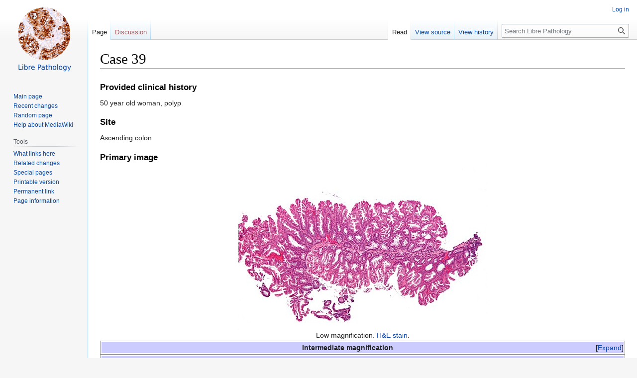

--- FILE ---
content_type: text/html; charset=UTF-8
request_url: https://librepathology.org/wiki/Case_39
body_size: 10664
content:
<!DOCTYPE html>
<html class="client-nojs" lang="en" dir="ltr">
<head>
<meta charset="UTF-8"/>
<title>Case 39 - Libre Pathology</title>
<script>document.documentElement.className="client-js";RLCONF={"wgBreakFrames":!1,"wgSeparatorTransformTable":["",""],"wgDigitTransformTable":["",""],"wgDefaultDateFormat":"dmy","wgMonthNames":["","January","February","March","April","May","June","July","August","September","October","November","December"],"wgRequestId":"1bff0033d442e206b5271a82","wgCSPNonce":!1,"wgCanonicalNamespace":"","wgCanonicalSpecialPageName":!1,"wgNamespaceNumber":0,"wgPageName":"Case_39","wgTitle":"Case 39","wgCurRevisionId":29031,"wgRevisionId":29031,"wgArticleId":4914,"wgIsArticle":!0,"wgIsRedirect":!1,"wgAction":"view","wgUserName":null,"wgUserGroups":["*"],"wgCategories":["Pages using duplicate arguments in template calls","Cases in gastrointestinal pathology","Cases difficulty 2","Cases in gastrointestinal pathology - junior","Cases"],"wgPageContentLanguage":"en","wgPageContentModel":"wikitext","wgRelevantPageName":"Case_39","wgRelevantArticleId":4914,"wgIsProbablyEditable":!1,
"wgRelevantPageIsProbablyEditable":!1,"wgRestrictionEdit":[],"wgRestrictionMove":[],"wgMFDisplayWikibaseDescriptions":{"search":!1,"nearby":!1,"watchlist":!1,"tagline":!1}};RLSTATE={"site.styles":"ready","noscript":"ready","user.styles":"ready","user":"ready","user.options":"loading","skins.vector.styles.legacy":"ready","jquery.tablesorter.styles":"ready","jquery.makeCollapsible.styles":"ready"};RLPAGEMODULES=["site","mediawiki.page.ready","jquery.tablesorter","jquery.makeCollapsible","skins.vector.legacy.js"];</script>
<script>(RLQ=window.RLQ||[]).push(function(){mw.loader.implement("user.options@1hzgi",function($,jQuery,require,module){/*@nomin*/mw.user.tokens.set({"patrolToken":"+\\","watchToken":"+\\","csrfToken":"+\\"});
});});</script>
<link rel="stylesheet" href="/w/load.php?lang=en&amp;modules=jquery.makeCollapsible.styles%7Cjquery.tablesorter.styles%7Cskins.vector.styles.legacy&amp;only=styles&amp;skin=vector"/>
<script async="" src="/w/load.php?lang=en&amp;modules=startup&amp;only=scripts&amp;raw=1&amp;skin=vector"></script>
<meta name="ResourceLoaderDynamicStyles" content=""/>
<link rel="stylesheet" href="/w/load.php?lang=en&amp;modules=site.styles&amp;only=styles&amp;skin=vector"/>
<meta name="generator" content="MediaWiki 1.36.3"/>
<link rel="shortcut icon" href="/w/lp_favicon.png"/>
<link rel="search" type="application/opensearchdescription+xml" href="/w/opensearch_desc.php" title="Libre Pathology (en)"/>
<link rel="EditURI" type="application/rsd+xml" href="https://librepathology.org/w/api.php?action=rsd"/>
<link rel="license" href="http://creativecommons.org/licenses/by-nc-sa/4.0/"/>
<link rel="alternate" type="application/atom+xml" title="Libre Pathology Atom feed" href="/w/index.php?title=Special:RecentChanges&amp;feed=atom"/>
</head>
<body class="mediawiki ltr sitedir-ltr mw-hide-empty-elt ns-0 ns-subject page-Case_39 rootpage-Case_39 skin-vector action-view skin-vector-legacy"><div id="mw-page-base" class="noprint"></div>
<div id="mw-head-base" class="noprint"></div>
<div id="content" class="mw-body" role="main">
	<a id="top"></a>
	<div id="siteNotice" class="mw-body-content"></div>
	<div class="mw-indicators mw-body-content">
	</div>
	<h1 id="firstHeading" class="firstHeading" >Case 39</h1>
	<div id="bodyContent" class="mw-body-content">
		<div id="siteSub" class="noprint">From Libre Pathology</div>
		<div id="contentSub"></div>
		<div id="contentSub2"></div>
		
		<div id="jump-to-nav"></div>
		<a class="mw-jump-link" href="#mw-head">Jump to navigation</a>
		<a class="mw-jump-link" href="#searchInput">Jump to search</a>
		<div id="mw-content-text" lang="en" dir="ltr" class="mw-content-ltr"><div class="mw-parser-output"><h3><span class="mw-headline" id="Provided_clinical_history">Provided clinical history</span></h3>
<p>50 year old woman, polyp
</p>
<h3><span class="mw-headline" id="Site">Site</span></h3>
<p>Ascending colon
</p>
<h3><span class="mw-headline" id="Primary_image">Primary image</span></h3>
<div class="center"><div class="floatnone"><img alt="Sessile serrated adenoma 3 low mag.jpg" src="/w/images/thumb/f/fd/Sessile_serrated_adenoma_3_low_mag.jpg/500px-Sessile_serrated_adenoma_3_low_mag.jpg" decoding="async" width="500" height="333" srcset="/w/images/thumb/f/fd/Sessile_serrated_adenoma_3_low_mag.jpg/750px-Sessile_serrated_adenoma_3_low_mag.jpg 1.5x, /w/images/thumb/f/fd/Sessile_serrated_adenoma_3_low_mag.jpg/1000px-Sessile_serrated_adenoma_3_low_mag.jpg 2x" /></div></div>
<center>Low magnification. <a href="/wiki/H%26E_stain" class="mw-redirect" title="H&amp;E stain">H&amp;E stain</a>.</center>
<table border="1&quot;" cellspacing="0&quot;" cellpadding="2" class="mw-collapsible mw-collapsed" style="width:100%;margin:0;padding:0;border:1px solid #999999;border-collapse:collapse;background:#FFFFFF">

<tbody><tr>
<th><div style="font-weight:bold;background-color:#CCCCFF;text-align:center;">Intermediate magnification&#160;</div>
</th></tr>
<tr>
<td style="font-weight:normal;background-color:transparent;text-align:left;">
<div class="center"><div class="floatnone"><img alt="Sessile serrated adenoma 3 intermed mag.jpg" src="/w/images/thumb/f/fa/Sessile_serrated_adenoma_3_intermed_mag.jpg/500px-Sessile_serrated_adenoma_3_intermed_mag.jpg" decoding="async" width="500" height="305" srcset="/w/images/thumb/f/fa/Sessile_serrated_adenoma_3_intermed_mag.jpg/750px-Sessile_serrated_adenoma_3_intermed_mag.jpg 1.5x, /w/images/thumb/f/fa/Sessile_serrated_adenoma_3_intermed_mag.jpg/1000px-Sessile_serrated_adenoma_3_intermed_mag.jpg 2x" /></div></div>
<center>Intermediate magnification. <a href="/wiki/H%26E_stain" class="mw-redirect" title="H&amp;E stain">H&amp;E stain</a>.</center>
</td></tr></tbody></table>
<table border="1&quot;" cellspacing="0&quot;" cellpadding="2" class="mw-collapsible mw-collapsed" style="width:100%;margin:0;padding:0;border:1px solid #999999;border-collapse:collapse;background:#FFFFFF">

<tbody><tr>
<th><div style="font-weight:bold;background-color:#CCCCFF;text-align:center;">Very high magnification&#160;</div>
</th></tr>
<tr>
<td style="font-weight:normal;background-color:transparent;text-align:left;">
<div class="center"><div class="floatnone"><img alt="Sessile serrated adenoma 3 very high mag.jpg" src="/w/images/thumb/6/67/Sessile_serrated_adenoma_3_very_high_mag.jpg/500px-Sessile_serrated_adenoma_3_very_high_mag.jpg" decoding="async" width="500" height="750" srcset="/w/images/thumb/6/67/Sessile_serrated_adenoma_3_very_high_mag.jpg/750px-Sessile_serrated_adenoma_3_very_high_mag.jpg 1.5x, /w/images/thumb/6/67/Sessile_serrated_adenoma_3_very_high_mag.jpg/1000px-Sessile_serrated_adenoma_3_very_high_mag.jpg 2x" /></div></div>
<center>Very high magnification. <a href="/wiki/H%26E_stain" class="mw-redirect" title="H&amp;E stain">H&amp;E stain</a>.</center>
</td></tr></tbody></table>
<h3><span class="mw-headline" id="Differential_diagnosis">Differential diagnosis</span></h3>
<table border="1&quot;" cellspacing="0&quot;" cellpadding="2" class="mw-collapsible mw-collapsed" style="width:100%;margin:0;padding:0;border:1px solid #999999;border-collapse:collapse;background:#FFFFFF">

<tbody><tr>
<th><div style="font-weight:bold;background-color:#CCCCFF;text-align:center;">Differential diagnosis&#160;</div>
</th></tr>
<tr>
<td style="font-weight:normal;background-color:transparent;text-align:left;">
<center><a href="/wiki/GI_polyps" class="mw-redirect" title="GI polyps">GI polyps</a>.</center>
</td></tr></tbody></table>
<h3><span class="mw-headline" id="Additional_tests">Additional tests</span></h3>
<h4><span class="mw-headline" id="More_history">More history</span></h4>
<table border="1&quot;" cellspacing="0&quot;" cellpadding="2" class="mw-collapsible mw-collapsed" style="width:100%;margin:0;padding:0;border:1px solid #999999;border-collapse:collapse;background:#FFFFFF">

<tbody><tr>
<th><div style="font-weight:bold;background-color:#CCCCFF;text-align:center;">More history&#160;</div>
</th></tr>
<tr>
<td style="font-weight:normal;background-color:transparent;text-align:left;">
<center>Screening colonoscopy.</center>
</td></tr></tbody></table>
<h4><span class="mw-headline" id="Ask_a_colleague">Ask a colleague</span></h4>
<table border="1&quot;" cellspacing="0&quot;" cellpadding="2" class="mw-collapsible mw-collapsed" style="width:100%;margin:0;padding:0;border:1px solid #999999;border-collapse:collapse;background:#FFFFFF">

<tbody><tr>
<th><div style="font-weight:bold;background-color:#CCCCFF;text-align:center;">Ask a colleague&#160;</div>
</th></tr>
<tr>
<td style="font-weight:normal;background-color:transparent;text-align:left;">
<center>Looks serrated. Basal crypt dilation. Classic for the location.</center>
</td></tr></tbody></table>
<h4><span class="mw-headline" id="Stains">Stains</span></h4>
<table><tbody><tr>
<th><table class="wikitable mw-collapsible mw-collapsed"><tbody><tr><th>Alcian blue/PAS to Bilirubin</th></tr><tr><th><table class="wikitable sortable"><tbody><tr><th>Test</th> <th>Result</th></tr>
<tr><td>Alcian blue/PAS</td><td class="mw-collapsible mw-collapsed">Dr Torres would ask why!</td></tr>
<tr><td>Alican blue pH 1.0</td><td class="mw-collapsible mw-collapsed">Dr Torres would ask why!</td></tr>
<tr><td>Alcian blue pH 2.5</td><td class="mw-collapsible mw-collapsed">Dr Torres would ask why!</td></tr>
<tr><td>Auramine</td><td class="mw-collapsible mw-collapsed">Dr Torres would ask why!</td></tr>
<tr><td>Bielchowsky</td><td class="mw-collapsible mw-collapsed">Dr Torres would ask why!</td></tr>
<tr><td>Bilirubin</td><td class="mw-collapsible mw-collapsed">Dr Torres would ask why!</td></tr>
</tbody></table></th></tr></tbody></table></th><th>
<table class="wikitable mw-collapsible mw-collapsed"><tbody><tr><th>Colloidal iron to Fontana-Masson</th></tr><tr><th><table class="wikitable sortable"><tbody><tr><th>Test</th> <th>Result</th></tr>
<tr><td>Colloidal iron</td><td class="mw-collapsible mw-collapsed">Dr Torres would ask why!</td></tr>
<tr><td>Congo red</td><td class="mw-collapsible mw-collapsed">Dr Torres would ask why!</td></tr>
<tr><td>Cresyl violet</td><td class="mw-collapsible mw-collapsed">Dr Torres would ask why!</td></tr>
<tr><td>Dieterle</td><td class="mw-collapsible mw-collapsed">Dr Torres would ask why!</td></tr>
<tr><td>Diff Quik</td><td class="mw-collapsible mw-collapsed">Dr Torres would ask why!</td></tr>
<tr><td>Fontana-Masson</td><td class="mw-collapsible mw-collapsed">Dr Torres would ask why!</td></tr>
</tbody></table></th></tr></tbody></table></th><th>
<table class="wikitable mw-collapsible mw-collapsed"><tbody><tr><th>Gallyas to Gremelius</th></tr><tr><th><table class="wikitable sortable"><tbody><tr><th>Test</th> <th>Result</th></tr>
<tr><td>Gallyas</td><td class="mw-collapsible mw-collapsed">Dr Torres would ask why!</td></tr>
<tr><td>Giemsa</td><td class="mw-collapsible mw-collapsed">Dr Torres would ask why!</td></tr>
<tr><td>GMS</td><td class="mw-collapsible mw-collapsed">Dr Torres would ask why!</td></tr>
<tr><td>Gomori's trichrome</td><td class="mw-collapsible mw-collapsed">Dr Torres would ask why!</td></tr>
<tr><td>Gram</td><td class="mw-collapsible mw-collapsed">Dr Torres would ask why!</td></tr>
<tr><td>Gremelius</td><td class="mw-collapsible mw-collapsed">Dr Torres would ask why!</td></tr>
</tbody></table></th></tr></tbody></table></th><th>
<table class="wikitable mw-collapsible mw-collapsed"><tbody><tr><th>JMS to Mucicarmine</th></tr><tr><th><table class="wikitable sortable"><tbody><tr><th>Test</th> <th>Result</th></tr>
<tr><td>JMS</td><td class="mw-collapsible mw-collapsed">Dr Torres would ask why!</td></tr>
<tr><td>Jones</td><td class="mw-collapsible mw-collapsed">Dr Torres would ask why!</td></tr>
<tr><td>Kinyoun</td><td class="mw-collapsible mw-collapsed">Dr Torres would ask why!</td></tr>
<tr><td>Luxol fast blue</td><td class="mw-collapsible mw-collapsed">Dr Torres would ask why!</td></tr>
<tr><td>Masson trichrome</td><td class="mw-collapsible mw-collapsed">Dr Torres would ask why!</td></tr>
<tr><td>M-MAS</td><td class="mw-collapsible mw-collapsed">Dr Torres would ask why!</td></tr>
<tr><td>Movat</td><td class="mw-collapsible mw-collapsed">Dr Torres would ask why!</td></tr>
<tr><td>Mucicarmine</td><td class="mw-collapsible mw-collapsed">Dr Torres would ask why!</td></tr>
</tbody></table></th></tr></tbody></table></th><th>
<table class="wikitable mw-collapsible mw-collapsed"><tbody><tr><th>Oil red O to Prussian blue</th></tr><tr><th><table class="wikitable sortable"><tbody><tr><th>Test</th> <th>Result</th></tr>
<tr><td>Oil red O</td><td class="mw-collapsible mw-collapsed">Dr Torres would ask why!</td></tr>
<tr><td>Orecein</td><td class="mw-collapsible mw-collapsed">Dr Torres would ask why!</td></tr>
<tr><td>PAS</td><td class="mw-collapsible mw-collapsed">Dr Torres would ask why!</td></tr>
<tr><td>PASD</td><td class="mw-collapsible mw-collapsed">Dr Torres would ask why!</td></tr>
<tr><td>PASF</td><td class="mw-collapsible mw-collapsed">Dr Torres would ask why!</td></tr>
<tr><td>PTAH</td><td class="mw-collapsible mw-collapsed">Dr Torres would ask why!</td></tr>
<tr><td>Prussian blue</td><td class="mw-collapsible mw-collapsed">Dr Torres would ask why!</td></tr>
</tbody></table></th></tr></tbody></table></th><th>
<table class="wikitable mw-collapsible mw-collapsed"><tbody><tr><th>Reticulin to Ziehl-Neelsen</th></tr><tr><th><table class="wikitable sortable"><tbody><tr><th>Test</th> <th>Result</th></tr>
<tr><td>Reticulin</td><td class="mw-collapsible mw-collapsed">Dr Torres would ask why!</td></tr>
<tr><td>Sudan black B</td><td class="mw-collapsible mw-collapsed">Dr Torres would ask why!</td></tr>
<tr><td>Toluidine blue</td><td class="mw-collapsible mw-collapsed">Dr Torres would ask why!</td></tr>
<tr><td>Verhoeff</td><td class="mw-collapsible mw-collapsed">Dr Torres would ask why!</td></tr>
<tr><td>Von Kossa</td><td class="mw-collapsible mw-collapsed">Dr Torres would ask why!</td></tr>
<tr><td>Warthin-Starry</td><td class="mw-collapsible mw-collapsed">Dr Torres would ask why!</td></tr>
<tr><td>Ziehl-Neeslen</td><td class="mw-collapsible mw-collapsed">Dr Torres would ask why!</td></tr>
</tbody></table></th></tr></tbody></table></th>
</tr></tbody></table>
<h4><span class="mw-headline" id="IHC">IHC</span></h4>
<table><tbody><tr>
<th><table class="wikitable mw-collapsible mw-collapsed"><tbody><tr><th>Alpha-1 AT to Cathepsin K</th></tr><tr><th><table class="wikitable sortable"><tbody><tr><th>Test</th> <th>Result</th></tr>
<tr><td>alpha-1 AT </td><td class="mw-collapsible mw-collapsed">Dr Torres would ask why!</td></tr>
<tr><td>ACTH </td><td class="mw-collapsible mw-collapsed">Dr Torres would ask why!</td></tr>
<tr><td>AE1/AE1</td><td class="mw-collapsible mw-collapsed">Dr Torres would ask why!</td></tr>
<tr><td>alpha-fetoprotein </td><td class="mw-collapsible mw-collapsed">Dr Torres would ask why!</td></tr>
<tr><td>Alk-I </td><td class="mw-collapsible mw-collapsed">Dr Torres would ask why!</td></tr>
<tr><td><a href="/wiki/AMACR" class="mw-redirect" title="AMACR">AMACR</a></td><td class="mw-collapsible mw-collapsed">Dr Torres would ask why!</td></tr>
<tr><td>AR</td><td class="mw-collapsible mw-collapsed">Dr Torres would ask why!</td></tr>
<tr><td><a href="/wiki/ATRX" title="ATRX">ATRX</a></td><td class="mw-collapsible mw-collapsed">Dr Torres would ask why!</td></tr>
<tr><td>Beta2-microglobulin </td><td class="mw-collapsible mw-collapsed">Dr Torres would ask why!</td></tr>
<tr><td>B72.3 </td><td class="mw-collapsible mw-collapsed">Dr Torres would ask why!</td></tr>
<tr><td>Beta-catenin</td><td class="mw-collapsible mw-collapsed">Dr Torres would ask why!</td></tr>
<tr><td>BCL2 </td><td class="mw-collapsible mw-collapsed">Dr Torres would ask why!</td></tr>
<tr><td>BCL6 </td><td class="mw-collapsible mw-collapsed">Dr Torres would ask why!</td></tr>
<tr><td>BCLxL </td><td class="mw-collapsible mw-collapsed">Dr Torres would ask why!</td></tr>
<tr><td>C3 comp </td><td class="mw-collapsible mw-collapsed">Dr Torres would ask why!</td></tr>
<tr><td>CA9</td><td class="mw-collapsible mw-collapsed">Dr Torres would ask why!</td></tr>
<tr><td>Calcitonin </td><td class="mw-collapsible mw-collapsed">Dr Torres would ask why!</td></tr>
<tr><td>Calponin </td><td class="mw-collapsible mw-collapsed">Dr Torres would ask why!</td></tr>
<tr><td>Calretinin </td><td class="mw-collapsible mw-collapsed">Dr Torres would ask why!</td></tr>
<tr><td>CAM5.2</td><td class="mw-collapsible mw-collapsed">Dr Torres would ask why!</td></tr>
<tr><td>Cathepsin K</td><td class="mw-collapsible mw-collapsed">Dr Torres would ask why!</td></tr>
</tbody></table></th></tr></tbody></table></th><th>
<table class="wikitable mw-collapsible mw-collapsed"><tbody><tr><th>CD10 to Chromogranin</th></tr><tr><th><table class="wikitable sortable"><tbody><tr><th>Test</th> <th>Result</th></tr>
<tr><td><a href="/wiki/CD10" title="CD10">CD10</a> </td><td class="mw-collapsible mw-collapsed">Dr Torres would ask why!</td></tr>
<tr><td>CD117 </td><td class="mw-collapsible mw-collapsed">Dr Torres would ask why!</td></tr>
<tr><td>CD138</td><td class="mw-collapsible mw-collapsed">Dr Torres would ask why!</td></tr>
<tr><td>CD15 </td><td class="mw-collapsible mw-collapsed">Dr Torres would ask why!</td></tr>
<tr><td>CD1a </td><td class="mw-collapsible mw-collapsed">Dr Torres would ask why!</td></tr>
<tr><td>CD20 </td><td class="mw-collapsible mw-collapsed">Dr Torres would ask why!</td></tr>
<tr><td>CD21 </td><td class="mw-collapsible mw-collapsed">Dr Torres would ask why!</td></tr>
<tr><td><a href="/wiki/CD23" title="CD23">CD23</a> </td><td class="mw-collapsible mw-collapsed">Dr Torres would ask why!</td></tr>
<tr><td>CD3 </td><td class="mw-collapsible mw-collapsed">Dr Torres would ask why!</td></tr>
<tr><td><a href="/wiki/CD30" title="CD30">CD30</a> </td><td class="mw-collapsible mw-collapsed">Dr Torres would ask why!</td></tr>
<tr><td>CD31 </td><td class="mw-collapsible mw-collapsed">Dr Torres would ask why!</td></tr>
<tr><td>CD34 </td><td class="mw-collapsible mw-collapsed">Dr Torres would ask why!</td></tr>
<tr><td>CD35 </td><td class="mw-collapsible mw-collapsed">Dr Torres would ask why!</td></tr>
<tr><td>CD4 </td><td class="mw-collapsible mw-collapsed">Dr Torres would ask why!</td></tr>
<tr><td>CD43 </td><td class="mw-collapsible mw-collapsed">Dr Torres would ask why!</td></tr>
<tr><td>CD45 (LCA)</td><td class="mw-collapsible mw-collapsed">Dr Torres would ask why!</td></tr>
<tr><td>CD5 </td><td class="mw-collapsible mw-collapsed">Dr Torres would ask why!</td></tr>
<tr><td><a href="/wiki/CD56" title="CD56">CD56</a> </td><td class="mw-collapsible mw-collapsed">Dr Torres would ask why!</td></tr>
<tr><td>CD57</td><td class="mw-collapsible mw-collapsed">Dr Torres would ask why!</td></tr>
<tr><td>CD68 </td><td class="mw-collapsible mw-collapsed">Dr Torres would ask why!</td></tr>
<tr><td>CD7 </td><td class="mw-collapsible mw-collapsed">Dr Torres would ask why!</td></tr>
<tr><td>CD79a </td><td class="mw-collapsible mw-collapsed">Dr Torres would ask why!</td></tr>
<tr><td>CD8 </td><td class="mw-collapsible mw-collapsed">Dr Torres would ask why!</td></tr>
<tr><td>CD99 </td><td class="mw-collapsible mw-collapsed">Dr Torres would ask why!</td></tr>
<tr><td><a href="/wiki/CDX2" title="CDX2">CDX2</a></td><td class="mw-collapsible mw-collapsed">Dr Torres would ask why!</td></tr>
<tr><td>CEA-m </td><td class="mw-collapsible mw-collapsed">Dr Torres would ask why!</td></tr>
<tr><td>Chromogranin </td><td class="mw-collapsible mw-collapsed">Dr Torres would ask why!</td></tr>
</tbody></table></th></tr></tbody></table></th><th>
<table class="wikitable mw-collapsible mw-collapsed"><tbody><tr><th>CK17 to Glypican 3</th></tr><tr><th><table class="wikitable sortable"><tbody><tr><th>Test</th> <th>Result</th></tr>
<tr><td>CK17</td><td class="mw-collapsible mw-collapsed">Dr Torres would ask why!</td></tr>
<tr><td><a href="/wiki/CK19" class="mw-redirect" title="CK19">CK19</a></td><td class="mw-collapsible mw-collapsed">Dr Torres would ask why!</td></tr>
<tr><td><a href="/wiki/CK20" class="mw-redirect" title="CK20">CK20</a> </td><td class="mw-collapsible mw-collapsed">Dr Torres would ask why!</td></tr>
<tr><td>CK34betaE12 </td><td class="mw-collapsible mw-collapsed">Dr Torres would ask why!</td></tr>
<tr><td>CK5/6</td><td class="mw-collapsible mw-collapsed">Dr Torres would ask why!</td></tr>
<tr><td><a href="/wiki/CK7" class="mw-redirect" title="CK7">CK7</a> </td><td class="mw-collapsible mw-collapsed">Dr Torres would ask why!</td></tr>
<tr><td><a href="/wiki/CMV" class="mw-redirect" title="CMV">CMV</a> </td><td class="mw-collapsible mw-collapsed">Dr Torres would ask why!</td></tr>
<tr><td>c-MYC </td><td class="mw-collapsible mw-collapsed">Dr Torres would ask why!</td></tr>
<tr><td>Cyclin D1 </td><td class="mw-collapsible mw-collapsed">Dr Torres would ask why!</td></tr>
<tr><td><a href="/wiki/D2-40" title="D2-40">D2-40</a></td><td class="mw-collapsible mw-collapsed">Dr Torres would ask why!</td></tr>
<tr><td>Desmin </td><td class="mw-collapsible mw-collapsed">Dr Torres would ask why!</td></tr>
<tr><td>DOG1</td><td class="mw-collapsible mw-collapsed">Dr Torres would ask why!</td></tr>
<tr><td><a href="/wiki/EBV" class="mw-redirect" title="EBV">EBV</a> </td><td class="mw-collapsible mw-collapsed">Dr Torres would ask why!</td></tr>
<tr><td><a href="/wiki/EMA" class="mw-redirect" title="EMA">EMA</a></td><td class="mw-collapsible mw-collapsed">Dr Torres would ask why!</td></tr>
<tr><td>ER and PR </td><td class="mw-collapsible mw-collapsed">Dr Torres would ask why!</td></tr>
<tr><td>Factor VIII </td><td class="mw-collapsible mw-collapsed">Dr Torres would ask why!</td></tr>
<tr><td>Factor XIIIa </td><td class="mw-collapsible mw-collapsed">Dr Torres would ask why!</td></tr>
<tr><td>Fascin </td><td class="mw-collapsible mw-collapsed">Dr Torres would ask why!</td></tr>
<tr><td>FH</td><td class="mw-collapsible mw-collapsed">Dr Torres would ask why!</td></tr>
<tr><td>FSH </td><td class="mw-collapsible mw-collapsed">Dr Torres would ask why!</td></tr>
<tr><td>Gastrin </td><td class="mw-collapsible mw-collapsed">Dr Torres would ask why!</td></tr>
<tr><td><a href="/wiki/GATA3" title="GATA3">GATA3</a></td><td class="mw-collapsible mw-collapsed">Dr Torres would ask why!</td></tr>
<tr><td>GCDFP-15 (BRST2)</td><td class="mw-collapsible mw-collapsed">Dr Torres would ask why!</td></tr>
<tr><td><a href="/wiki/GFAP" title="GFAP">GFAP</a></td><td class="mw-collapsible mw-collapsed">Dr Torres would ask why!</td></tr>
<tr><td>GH </td><td class="mw-collapsible mw-collapsed">Dr Torres would ask why!</td></tr>
<tr><td>Glucagon </td><td class="mw-collapsible mw-collapsed">Dr Torres would ask why!</td></tr>
<tr><td>Glypican-3</td><td class="mw-collapsible mw-collapsed">Dr Torres would ask why!</td></tr>
</tbody></table></th></tr></tbody></table></th><th>
<table class="wikitable mw-collapsible mw-collapsed"><tbody><tr><th>HBME-1 to IgM</th></tr><tr><th><table class="wikitable sortable"><tbody><tr><th>Test</th> <th>Result</th></tr>
<tr><td>HBME-1 </td><td class="mw-collapsible mw-collapsed">Dr Torres would ask why!</td></tr>
<tr><td><a href="/wiki/HBV" class="mw-redirect" title="HBV">HBV core</a> </td><td class="mw-collapsible mw-collapsed">Dr Torres would ask why!</td></tr>
<tr><td><a href="/wiki/HBV" class="mw-redirect" title="HBV">HBV surface</a> </td><td class="mw-collapsible mw-collapsed">Dr Torres would ask why!</td></tr>
<tr><td>H-caldesmon</td><td class="mw-collapsible mw-collapsed">Dr Torres would ask why!</td></tr>
<tr><td>HCG </td><td class="mw-collapsible mw-collapsed">Dr Torres would ask why!</td></tr>
<tr><td>Helicobacter</td><td class="mw-collapsible mw-collapsed">Dr Torres would ask why!</td></tr>
<tr><td>Hepatocyte </td><td class="mw-collapsible mw-collapsed">Dr Torres would ask why!</td></tr>
<tr><td>HER2/neu </td><td class="mw-collapsible mw-collapsed">Dr Torres would ask why!</td></tr>
<tr><td>HHV-8</td><td class="mw-collapsible mw-collapsed">Dr Torres would ask why!</td></tr>
<tr><td>HMB-45</td><td class="mw-collapsible mw-collapsed">Dr Torres would ask why!</td></tr>
<tr><td>HNF1beta</td><td class="mw-collapsible mw-collapsed">Dr Torres would ask why!</td></tr>
<tr><td><a href="/wiki/HPV" class="mw-redirect" title="HPV">HPV</a> </td><td class="mw-collapsible mw-collapsed">Dr Torres would ask why!</td></tr>
<tr><td>HSV-I </td><td class="mw-collapsible mw-collapsed">Dr Torres would ask why!</td></tr>
<tr><td>HSV-II </td><td class="mw-collapsible mw-collapsed">Dr Torres would ask why!</td></tr>
<tr><td>IDH-1</td><td class="mw-collapsible mw-collapsed">Dr Torres would ask why!</td></tr>
<tr><td>Inhibin </td><td class="mw-collapsible mw-collapsed">Dr Torres would ask why!</td></tr>
<tr><td><a href="/wiki/INI1" class="mw-redirect" title="INI1">INI1</a> (BAF47)</td><td class="mw-collapsible mw-collapsed">Dr Torres would ask why!</td></tr>
<tr><td>Insulin </td><td class="mw-collapsible mw-collapsed">Dr Torres would ask why!</td></tr>
<tr><td>Kappa </td><td class="mw-collapsible mw-collapsed">Dr Torres would ask why!</td></tr>
<tr><td>Ki-67 </td><td class="mw-collapsible mw-collapsed">Dr Torres would ask why!</td></tr>
<tr><td>Lambda </td><td class="mw-collapsible mw-collapsed">Dr Torres would ask why!</td></tr>
<tr><td>Leu 7 </td><td class="mw-collapsible mw-collapsed">Dr Torres would ask why!</td></tr>
<tr><td>IgA </td><td class="mw-collapsible mw-collapsed">Dr Torres would ask why!</td></tr>
<tr><td>IgG </td><td class="mw-collapsible mw-collapsed">Dr Torres would ask why!</td></tr>
<tr><td>IgM </td><td class="mw-collapsible mw-collapsed">Dr Torres would ask why!</td></tr>
</tbody></table></th></tr></tbody></table></th><th>
<table class="wikitable mw-collapsible mw-collapsed"><tbody><tr><th>LH to PDGFR</th></tr><tr><th><table class="wikitable sortable"><tbody><tr><th>Test</th> <th>Result</th></tr>
<tr><td>LH </td><td class="mw-collapsible mw-collapsed">Dr Torres would ask why!</td></tr>
<tr><td>LIN28 </td><td class="mw-collapsible mw-collapsed">Dr Torres would ask why!</td></tr>
<tr><td>Lysozyme </td><td class="mw-collapsible mw-collapsed">Dr Torres would ask why!</td></tr>
<tr><td>mammoglobin</td><td class="mw-collapsible mw-collapsed">Dr Torres would ask why!</td></tr>
<tr><td>MAP2</td><td class="mw-collapsible mw-collapsed">Dr Torres would ask why!</td></tr>
<tr><td><a href="/wiki/Merkel_cell_carcinoma" title="Merkel cell carcinoma">MCV</a></td><td class="mw-collapsible mw-collapsed">Dr Torres would ask why!</td></tr>
<tr><td>Melanin A </td><td class="mw-collapsible mw-collapsed">Dr Torres would ask why!</td></tr>
<tr><td>MHC class I </td><td class="mw-collapsible mw-collapsed">Dr Torres would ask why!</td></tr>
<tr><td>MITF</td><td class="mw-collapsible mw-collapsed">Dr Torres would ask why!</td></tr>
<tr><td>MUM1</td><td class="mw-collapsible mw-collapsed">Dr Torres would ask why!</td></tr>
<tr><td>Myeloperoxidase </td><td class="mw-collapsible mw-collapsed">Dr Torres would ask why!</td></tr>
<tr><td>MYO D1 </td><td class="mw-collapsible mw-collapsed">Dr Torres would ask why!</td></tr>
<tr><td>Myoglobin</td><td class="mw-collapsible mw-collapsed">Dr Torres would ask why!</td></tr>
<tr><td>Napsin</td><td class="mw-collapsible mw-collapsed">Dr Torres would ask why!</td></tr>
<tr><td>NF</td><td class="mw-collapsible mw-collapsed">Dr Torres would ask why!</td></tr>
<tr><td>NKX3.1</td><td class="mw-collapsible mw-collapsed">Dr Torres would ask why!</td></tr>
<tr><td>NSE </td><td class="mw-collapsible mw-collapsed">Dr Torres would ask why!</td></tr>
<tr><td>OCT3/4</td><td class="mw-collapsible mw-collapsed">Dr Torres would ask why!</td></tr>
<tr><td><a href="/wiki/P16" title="P16">p16</a></td><td class="mw-collapsible mw-collapsed">Dr Torres would ask why!</td></tr>
<tr><td>P501S</td><td class="mw-collapsible mw-collapsed">Dr Torres would ask why!</td></tr>
<tr><td>p53 </td><td class="mw-collapsible mw-collapsed">Dr Torres would ask why!</td></tr>
<tr><td>p57</td><td class="mw-collapsible mw-collapsed">Dr Torres would ask why!</td></tr>
<tr><td><a href="/wiki/P63" title="P63">p63</a> </td><td class="mw-collapsible mw-collapsed">Dr Torres would ask why!</td></tr>
<tr><td>Pankeratin</td><td class="mw-collapsible mw-collapsed">Dr Torres would ask why!</td></tr>
<tr><td>PAX2</td><td class="mw-collapsible mw-collapsed">Dr Torres would ask why!</td></tr>
<tr><td>PAX5</td><td class="mw-collapsible mw-collapsed">Dr Torres would ask why!</td></tr>
<tr><td><a href="/wiki/PAX8" class="mw-redirect" title="PAX8">PAX8</a></td><td class="mw-collapsible mw-collapsed">Dr Torres would ask why!</td></tr>
<tr><td>PCNA </td><td class="mw-collapsible mw-collapsed">Dr Torres would ask why!</td></tr>
<tr><td>PDGFR</td><td class="mw-collapsible mw-collapsed">Dr Torres would ask why!</td></tr>
</tbody></table></th></tr></tbody></table></th><th>
<table class="wikitable mw-collapsible mw-collapsed"><tbody><tr><th>PLAP to WT1</th></tr><tr><th><table class="wikitable sortable"><tbody><tr><th>Test</th> <th>Result</th></tr>
<tr><td>PLAP </td><td class="mw-collapsible mw-collapsed">Dr Torres would ask why!</td></tr>
<tr><td>PNL-2C </td><td class="mw-collapsible mw-collapsed">Dr Torres would ask why!</td></tr>
<tr><td>Prolactin </td><td class="mw-collapsible mw-collapsed">Dr Torres would ask why!</td></tr>
<tr><td><a href="/wiki/PSA" title="PSA">PSA</a> </td><td class="mw-collapsible mw-collapsed">Dr Torres would ask why!</td></tr>
<tr><td>PSAP</td><td class="mw-collapsible mw-collapsed">Dr Torres would ask why!</td></tr>
<tr><td>RCC</td><td class="mw-collapsible mw-collapsed">Dr Torres would ask why!</td></tr>
<tr><td>S-100</td><td class="mw-collapsible mw-collapsed">Dr Torres would ask why!</td></tr>
<tr><td>SALL4</td><td class="mw-collapsible mw-collapsed">Dr Torres would ask why!</td></tr>
<tr><td>Smooth muscle actin </td><td class="mw-collapsible mw-collapsed">Dr Torres would ask why!</td></tr>
<tr><td>Somatostatin </td><td class="mw-collapsible mw-collapsed">Dr Torres would ask why!</td></tr>
<tr><td><a href="/wiki/STAT6" title="STAT6">STAT6</a> </td><td class="mw-collapsible mw-collapsed">Dr Torres would ask why!</td></tr>
<tr><td>Synaptophysin </td><td class="mw-collapsible mw-collapsed">Dr Torres would ask why!</td></tr>
<tr><td>TdT </td><td class="mw-collapsible mw-collapsed">Dr Torres would ask why!</td></tr>
<tr><td>TFE3</td><td class="mw-collapsible mw-collapsed">Dr Torres would ask why!</td></tr>
<tr><td>TFEB</td><td class="mw-collapsible mw-collapsed">Dr Torres would ask why!</td></tr>
<tr><td>Thyroglobulin </td><td class="mw-collapsible mw-collapsed">Dr Torres would ask why!</td></tr>
<tr><td>Toxoplasma </td><td class="mw-collapsible mw-collapsed">Dr Torres would ask why!</td></tr>
<tr><td>TSH </td><td class="mw-collapsible mw-collapsed">Dr Torres would ask why!</td></tr>
<tr><td><a href="/wiki/TTF-1" class="mw-redirect" title="TTF-1">TTF-1</a> </td><td class="mw-collapsible mw-collapsed">Dr Torres would ask why!</td></tr>
<tr><td>Ubiquitin </td><td class="mw-collapsible mw-collapsed">Dr Torres would ask why!</td></tr>
<tr><td>UCHL1 (PGP9.5)</td><td class="mw-collapsible mw-collapsed">Dr Torres would ask why!</td></tr>
<tr><td>Ulex Europaeus </td><td class="mw-collapsible mw-collapsed">Dr Torres would ask why!</td></tr>
<tr><td>Vimentin</td><td class="mw-collapsible mw-collapsed">Dr Torres would ask why!</td></tr>
<tr><td>VIP </td><td class="mw-collapsible mw-collapsed">Dr Torres would ask why!</td></tr>
<tr><td>VZV </td><td class="mw-collapsible mw-collapsed">Dr Torres would ask why!</td></tr>
<tr><td><a href="/wiki/WT-1" title="WT-1">WT-1</a></td><td class="mw-collapsible mw-collapsed">Dr Torres would ask why!</td></tr>
</tbody></table></th></tr></tbody></table></th></tr></tbody></table>
<h4><span class="mw-headline" id="Chromosomal_translocations">Chromosomal translocations</span></h4>
<table>
<tbody><tr>
<th><table class="wikitable mw-collapsible mw-collapsed"><tbody><tr><th>Translocations Chr 1-10</th></tr><tr><th><table class="wikitable sortable"><tbody><tr><th>Test</th> <th>Result</th></tr>
<tr><td>t(1;13)  PAX7-FKHR </td><td class="mw-collapsible mw-collapsed">Dr Torres would ask why!</td></tr>
<tr><td>t(2,13)  PAX3-FKHR </td><td class="mw-collapsible mw-collapsed">Dr Torres would ask why!</td></tr>
<tr><td>t(8;14)  MYC-IGH</td><td class="mw-collapsible mw-collapsed">Dr Torres would ask why!</td></tr>
<tr><td>t(9;22)  BCR-ABL </td><td class="mw-collapsible mw-collapsed">Dr Torres would ask why!</td></tr>
<tr><td>t(9;22)  CHN-EWS </td><td class="mw-collapsible mw-collapsed">Dr Torres would ask why!</td></tr>
</tbody></table></th></tr></tbody></table></th><th>
<table class="wikitable mw-collapsible mw-collapsed"><tbody><tr><th>Translocations Chr 11-13</th></tr><tr><th><table class="wikitable sortable"><tbody><tr><th>Test</th> <th>Result</th></tr>
<tr><td>t(11;14)  CCND1-IGH </td><td class="mw-collapsible mw-collapsed">Dr Torres would ask why!</td></tr>
<tr><td>t(11;22)  EWS-WT1 </td><td class="mw-collapsible mw-collapsed">Dr Torres would ask why!</td></tr>
<tr><td>t(11;22)  FLI1-EWS </td><td class="mw-collapsible mw-collapsed">Dr Torres would ask why!</td></tr>
<tr><td>t(12;15)  ETV6-NTRK3 </td><td class="mw-collapsible mw-collapsed">Dr Torres would ask why!</td></tr>
<tr><td>t(12;16)  FUS-ATF1 </td><td class="mw-collapsible mw-collapsed">Dr Torres would ask why!</td></tr>
<tr><td>t(12;16)  CHOP-TLS </td><td class="mw-collapsible mw-collapsed">Dr Torres would ask why!</td></tr>
<tr><td>t(12;22)  EWS-ATF1 </td><td class="mw-collapsible mw-collapsed">Dr Torres would ask why!</td></tr>
</tbody></table></th></tr></tbody></table></th><th>
<table class="wikitable mw-collapsible mw-collapsed"><tbody><tr><th>Translocations Chr 14-22</th></tr><tr><th><table class="wikitable sortable"><tbody><tr><th>Test</th> <th>Result</th></tr>
<tr><td>t(14,18)  IGH-BCL2 </td><td class="mw-collapsible mw-collapsed">Dr Torres would ask why!</td></tr>
<tr><td>t(15;17)  PML-RARA </td><td class="mw-collapsible mw-collapsed">Dr Torres would ask why!</td></tr>
<tr><td>t(16;21)  FUS-ERG </td><td class="mw-collapsible mw-collapsed">Dr Torres would ask why!</td></tr>
<tr><td>t(17;22)  COLA1-PDGFB </td><td class="mw-collapsible mw-collapsed">Dr Torres would ask why!</td></tr>
<tr><td>t(21;22)  EWS-ERG </td><td class="mw-collapsible mw-collapsed">Dr Torres would ask why!</td></tr>
</tbody></table></th></tr></tbody></table></th><th>
<table class="wikitable mw-collapsible mw-collapsed"><tbody><tr><th>Translocations Chr X &amp; Y</th></tr><tr><th><table class="wikitable sortable"><tbody><tr><th>Test</th> <th>Result</th></tr>
<tr><td>t(X;1) PRCC-TFE3</td><td class="mw-collapsible mw-collapsed">Dr Torres would ask why!</td></tr>
<tr><td>t(X;17)  TFE3-ASPL </td><td class="mw-collapsible mw-collapsed">Dr Torres would ask why!</td></tr>
<tr><td>t(X;18)  SYT-SSX </td><td class="mw-collapsible mw-collapsed">Dr Torres would ask why!</td></tr>
</tbody></table></th></tr></tbody></table></th>
</tr>
</tbody></table>
<p><br />
</p>
<h3><span class="mw-headline" id="Diagnosis">Diagnosis</span></h3>
<table border="1&quot;" cellspacing="0&quot;" cellpadding="2" class="mw-collapsible mw-collapsed" style="width:100%;margin:0;padding:0;border:1px solid #999999;border-collapse:collapse;background:#FFFFFF">

<tbody><tr>
<th><div style="font-weight:bold;background-color:#CCCCFF;text-align:center;">Diagnosis&#160;</div>
</th></tr>
<tr>
<td style="font-weight:normal;background-color:transparent;text-align:left;">
<center><a href="/wiki/Sessile_serrated_adenoma" title="Sessile serrated adenoma">Sessile serrated adenoma</a></center>
</td></tr></tbody></table>
<p><br />
</p>
<h3><span class="mw-headline" id="Other_cases">Other cases</span></h3>
<table cellspacing="0" class="navbox" style="border-spacing:0;"><tbody><tr><td style="padding:2px;"><table cellspacing="0" class="nowraplinks collapsible autocollapse navbox-inner" style="border-spacing:0;background:transparent;color:inherit;"><tbody><tr><th scope="col" class="navbox-title" colspan="2"><div class="plainlinks hlist navbar mini"><ul><li class="nv-view"><a href="/wiki/Template:Cases_navigation" title="Template:Cases navigation"><span title="View this template" style=";;background:none transparent;border:none;;">v</span></a></li><li class="nv-talk"><a href="/wiki/Template_talk:Cases_navigation" title="Template talk:Cases navigation"><span title="Discuss this template" style=";;background:none transparent;border:none;;">t</span></a></li><li class="nv-edit"><a rel="nofollow" class="external text" href="https://librepathology.org/w/index.php?title=Template:Cases_navigation&amp;action=edit"><span title="Edit this template" style=";;background:none transparent;border:none;;">e</span></a></li></ul></div><div style="font-size:110%;">
<a href="/wiki/Cases" title="Cases">Case navigation box</a></div></th></tr><tr style="height:2px;"><td></td></tr><tr><th scope="row" class="navbox-group">Number</th><td class="navbox-list navbox-odd hlist" style="text-align:left;border-left-width:2px;border-left-style:solid;width:100%;padding:0px;"><div style="padding:0em 0.25em;">
<ul><li><a href="/wiki/Case_1" title="Case 1">1</a></li>
<li><a href="/wiki/Case_2" title="Case 2">2</a></li>
<li><a href="/wiki/Case_3" title="Case 3">3</a></li>
<li><a href="/wiki/Case_4" title="Case 4">4</a></li>
<li><a href="/wiki/Case_5" title="Case 5">5</a></li>
<li><a href="/wiki/Case_6" title="Case 6">6</a></li>
<li><a href="/wiki/Case_7" title="Case 7">7</a></li>
<li><a href="/wiki/Case_8" title="Case 8">8</a></li>
<li><a href="/wiki/Case_9" title="Case 9">9</a></li>
<li><a href="/wiki/Case_10" title="Case 10">10</a></li>
<li><a href="/wiki/Case_11" title="Case 11">11</a></li>
<li><a href="/wiki/Case_12" title="Case 12">12</a></li>
<li><a href="/wiki/Case_13" title="Case 13">13</a></li>
<li><a href="/wiki/Case_14" title="Case 14">14</a></li>
<li><a href="/wiki/Case_15" title="Case 15">15</a></li>
<li><a href="/wiki/Case_16" title="Case 16">16</a></li>
<li><a href="/wiki/Case_17" title="Case 17">17</a></li>
<li><a href="/wiki/Case_18" title="Case 18">18</a></li>
<li><a href="/wiki/Case_19" title="Case 19">19</a></li>
<li><a href="/wiki/Case_20" title="Case 20">20</a></li>
<li><a href="/wiki/Case_21" title="Case 21">21</a></li>
<li><a href="/wiki/Case_22" title="Case 22">22</a></li>
<li><a href="/wiki/Case_23" title="Case 23">23</a></li>
<li><a href="/wiki/Case_24" title="Case 24">24</a></li>
<li><a href="/wiki/Case_25" title="Case 25">25</a></li>
<li><a href="/wiki/Case_26" title="Case 26">26</a></li>
<li><a href="/wiki/Case_27" title="Case 27">27</a></li>
<li><a href="/wiki/Case_28" title="Case 28">28</a></li>
<li><a href="/wiki/Case_29" title="Case 29">29</a></li>
<li><a href="/wiki/Case_30" title="Case 30">30</a></li>
<li><a href="/wiki/Case_31" title="Case 31">31</a></li>
<li><a href="/wiki/Case_32" title="Case 32">32</a></li>
<li><a href="/wiki/Case_33" title="Case 33">33</a></li>
<li><a href="/wiki/Case_34" title="Case 34">34</a></li>
<li><a href="/wiki/Case_35" title="Case 35">35</a></li>
<li><a href="/wiki/Case_36" title="Case 36">36</a></li>
<li><a href="/wiki/Case_37" title="Case 37">37</a></li>
<li><a href="/wiki/Case_38" title="Case 38">38</a></li>
<li><a class="mw-selflink selflink">39</a></li>
<li><a href="/wiki/Case_40" title="Case 40">40</a></li>
<li><a href="/wiki/Case_41" title="Case 41">41</a></li>
<li><a href="/wiki/Case_42" title="Case 42">42</a></li>
<li><a href="/wiki/Case_43" title="Case 43">43</a></li>
<li><a href="/wiki/Case_44" title="Case 44">44</a></li>
<li><a href="/wiki/Case_45" title="Case 45">45</a></li>
<li><a href="/wiki/Case_46" title="Case 46">46</a></li>
<li><a href="/wiki/Case_47" title="Case 47">47</a></li>
<li><a href="/wiki/Case_48" title="Case 48">48</a></li>
<li><a href="/wiki/Case_49" title="Case 49">49</a></li>
<li><a href="/wiki/Case_50" title="Case 50">50</a></li>
<li><a href="/wiki/Case_51" title="Case 51">51</a></li>
<li><a href="/wiki/Case_52" title="Case 52">52</a></li>
<li><a href="/wiki/Case_53" title="Case 53">53</a></li>
<li><a href="/wiki/Case_54" title="Case 54">54</a></li>
<li><a href="/wiki/Case_55" title="Case 55">55</a></li>
<li><a href="/wiki/Case_56" title="Case 56">56</a></li>
<li><a href="/wiki/Case_57" title="Case 57">57</a></li>
<li><a href="/wiki/Case_58" title="Case 58">58</a></li>
<li><a href="/wiki/Case_59" title="Case 59">59</a></li>
<li><a href="/wiki/Case_60" title="Case 60">60</a></li>
<li><a href="/wiki/Case_61" title="Case 61">61</a></li>
<li><a href="/wiki/Case_62" title="Case 62">62</a></li>
<li><a href="/wiki/Case_63" title="Case 63">63</a></li>
<li><a href="/wiki/Case_64" title="Case 64">64</a></li>
<li><a href="/wiki/Case_65" title="Case 65">65</a></li>
<li><a href="/wiki/Case_66" title="Case 66">66</a></li>
<li><a href="/wiki/Case_67" title="Case 67">67</a></li>
<li><a href="/wiki/Case_68" title="Case 68">68</a></li>
<li><a href="/wiki/Case_69" title="Case 69">69</a></li>
<li><a href="/wiki/Case_70" title="Case 70">70</a></li>
<li><a href="/wiki/Case_71" title="Case 71">71</a></li>
<li><a href="/wiki/Case_72" title="Case 72">72</a></li>
<li><a href="/wiki/Case_73" title="Case 73">73</a></li>
<li><a href="/wiki/Case_74" title="Case 74">74</a></li>
<li><a href="/wiki/Case_75" title="Case 75">75</a></li>
<li><a href="/wiki/Case_76" title="Case 76">76</a></li>
<li><a href="/wiki/Case_77" title="Case 77">77</a></li>
<li><a href="/wiki/Case_78" title="Case 78">78</a></li>
<li><a href="/wiki/Case_79" title="Case 79">79</a></li>
<li><a href="/wiki/Case_80" title="Case 80">80</a></li>
<li><a href="/wiki/Case_81" title="Case 81">81</a></li>
<li><a href="/wiki/Case_82" title="Case 82">82</a></li>
<li><a href="/wiki/Case_83" title="Case 83">83</a></li>
<li><a href="/wiki/Case_84" title="Case 84">84</a></li>
<li><a href="/wiki/Case_85" title="Case 85">85</a></li>
<li><a href="/wiki/Case_86" title="Case 86">86</a></li>
<li><a href="/wiki/Case_87" title="Case 87">87</a></li>
<li><a href="/wiki/Case_88" title="Case 88">88</a></li>
<li><a href="/wiki/Case_89" title="Case 89">89</a></li>
<li><a href="/wiki/Case_90" title="Case 90">90</a></li>
<li><a href="/wiki/Case_91" title="Case 91">91</a></li>
<li><a href="/wiki/Case_92" title="Case 92">92</a></li>
<li><a href="/wiki/Case_93" title="Case 93">93</a></li>
<li><a href="/wiki/Case_94" title="Case 94">94</a></li>
<li><a href="/wiki/Case_95" title="Case 95">95</a></li>
<li><a href="/wiki/Case_96" title="Case 96">96</a></li>
<li><a href="/wiki/Case_97" title="Case 97">97</a></li>
<li><a href="/wiki/Case_98" title="Case 98">98</a></li>
<li><a href="/wiki/Case_99" title="Case 99">99</a></li>
<li><a href="/wiki/Case_100" title="Case 100">100</a></li>
<li><a href="/wiki/Case_101" title="Case 101">101</a></li>
<li><a href="/wiki/Case_102" title="Case 102">102</a></li>
<li><a href="/wiki/Case_103" title="Case 103">103</a></li>
<li><a href="/wiki/Case_104" title="Case 104">104</a></li>
<li><a href="/wiki/Case_105" title="Case 105">105</a></li>
<li><a href="/wiki/Case_106" title="Case 106">106</a></li>
<li><a href="/wiki/Case_107" title="Case 107">107</a></li>
<li><a href="/wiki/Case_108" title="Case 108">108</a></li>
<li><a href="/wiki/Case_109" title="Case 109">109</a></li>
<li><a href="/wiki/Case_110" title="Case 110">110</a></li>
<li><a href="/wiki/Case_111" title="Case 111">111</a></li>
<li><a href="/wiki/Case_112" title="Case 112">112</a></li>
<li><a href="/wiki/Case_113" title="Case 113">113</a></li>
<li><a href="/wiki/Case_114" title="Case 114">114</a></li>
<li><a href="/wiki/Case_115" title="Case 115">115</a></li>
<li><a href="/wiki/Case_116" title="Case 116">116</a></li>
<li><a href="/wiki/Case_117" title="Case 117">117</a></li>
<li><a href="/wiki/Case_118" title="Case 118">118</a></li>
<li><a href="/wiki/Case_119" title="Case 119">119</a></li>
<li><a href="/wiki/Case_120" title="Case 120">120</a></li></ul></div></td></tr><tr style="height:2px;"><td></td></tr><tr><th scope="row" class="navbox-group">Subspecialty<br />(Difficulty)</th><td class="navbox-list navbox-even hlist" style="text-align:left;border-left-width:2px;border-left-style:solid;width:100%;padding:0px;"><div style="padding:0em 0.25em;">
<li><a href="/wiki/Category:Cases_in_autopsy_pathology" title="Category:Cases in autopsy pathology">Autopsy pathology</a> (<a href="/wiki/Category:Cases_in_autopsy_pathology_-_junior" title="Category:Cases in autopsy pathology - junior">jr</a>,<a href="/wiki/Category:Cases_in_autopsy_pathology_-_senior" title="Category:Cases in autopsy pathology - senior">sr</a>, <a href="/wiki/Category:Cases_in_autopsy_pathology_-_fellow_and_expert" title="Category:Cases in autopsy pathology - fellow and expert">f/e</a>)</li>
<li><a href="/wiki/Category:Cases_in_breast_pathology" title="Category:Cases in breast pathology">Breast pathology</a> (<a href="/wiki/Category:Cases_in_breast_pathology_-_junior" title="Category:Cases in breast pathology - junior">jr</a>,<a href="/wiki/Category:Cases_in_breast_pathology_-_senior" title="Category:Cases in breast pathology - senior">sr</a>, <a href="/wiki/Category:Cases_in_breast_pathology_-_fellow_and_expert" title="Category:Cases in breast pathology - fellow and expert">f/e</a>)</li>
<li><a href="/wiki/Category:Cases_in_cardiovascular_pathology" title="Category:Cases in cardiovascular pathology">Cardiovascular pathology</a> (<a href="/wiki/Category:Cases_in_cardiovascular_pathology_-_junior" title="Category:Cases in cardiovascular pathology - junior">jr</a>,<a href="/wiki/Category:Cases_in_cardiovascular_pathology_-_senior" title="Category:Cases in cardiovascular pathology - senior">sr</a>, <a href="/wiki/Category:Cases_in_cardiovascular_pathology_-_fellow_and_expert" title="Category:Cases in cardiovascular pathology - fellow and expert">f/e</a>)</li>
<li><a href="/wiki/Category:Cases_in_cytopathology" title="Category:Cases in cytopathology">Cytopathology</a> (<a href="/wiki/Category:Cases_in_cytopathology_-_junior" title="Category:Cases in cytopathology - junior">jr</a>,<a href="/wiki/Category:Cases_in_cytopathology_-_senior" title="Category:Cases in cytopathology - senior">sr</a>, <a href="/wiki/Category:Cases_in_cytopathology_-_fellow_and_expert" title="Category:Cases in cytopathology - fellow and expert">f/e</a>)</li>
<li><a href="/wiki/Category:Cases_in_dermatopathology" title="Category:Cases in dermatopathology">Dermatopathology</a> (<a href="/wiki/Category:Cases_in_dermatopathology_-_junior" title="Category:Cases in dermatopathology - junior">jr</a>,<a href="/wiki/Category:Cases_in_dermatopathology_-_senior" title="Category:Cases in dermatopathology - senior">sr</a>, <a href="/wiki/Category:Cases_in_dermatopathology_-_fellow_and_expert" title="Category:Cases in dermatopathology - fellow and expert">f/e</a>)</li>
<li><a href="/wiki/Category:Cases_in_endocrine_pathology" title="Category:Cases in endocrine pathology">Endocrine pathology</a> (<a href="/wiki/Category:Cases_in_endocrine_pathology_-_junior" title="Category:Cases in endocrine pathology - junior">jr</a>,<a href="/wiki/Category:Cases_in_endocrine_pathology_-_senior" title="Category:Cases in endocrine pathology - senior">sr</a>, <a href="/wiki/Category:Cases_in_endocrine_pathology_-_fellow_and_expert" title="Category:Cases in endocrine pathology - fellow and expert">f/e</a>)</li>
<li><a href="/wiki/Category:Cases_in_forensic_pathology" title="Category:Cases in forensic pathology">Forensic pathology</a> (<a href="/wiki/Category:Cases_in_forensic_pathology_-_junior" title="Category:Cases in forensic pathology - junior">jr</a>,<a href="/wiki/Category:Cases_in_forensic_pathology_-_senior" title="Category:Cases in forensic pathology - senior">sr</a>, <a href="/wiki/Category:Cases_in_forensic_pathology_-_fellow_and_expert" title="Category:Cases in forensic pathology - fellow and expert">f/e</a>)</li>
<li><a href="/wiki/Category:Cases_in_gastrointestinal_pathology" title="Category:Cases in gastrointestinal pathology">Gastrointestinal pathology</a> (<a href="/wiki/Category:Cases_in_gastrointestinal_pathology_-_junior" title="Category:Cases in gastrointestinal pathology - junior">jr</a>,<a href="/wiki/Category:Cases_in_gastrointestinal_pathology_-_senior" title="Category:Cases in gastrointestinal pathology - senior">sr</a>, <a href="/wiki/Category:Cases_in_gastrointestinal_pathology_-_fellow_and_expert" title="Category:Cases in gastrointestinal pathology - fellow and expert">f/e</a>)</li>
<li><a href="/wiki/Category:Cases_in_genitourinary_pathology" title="Category:Cases in genitourinary pathology">Genitourinary pathology</a> (<a href="/wiki/Category:Cases_in_genitourinary_pathology_-_junior" title="Category:Cases in genitourinary pathology - junior">jr</a>,<a href="/wiki/Category:Cases_in_genitourinary_pathology_-_senior" title="Category:Cases in genitourinary pathology - senior">sr</a>, <a href="/wiki/Category:Cases_in_genitourinary_pathology_-_fellow_and_expert" title="Category:Cases in genitourinary pathology - fellow and expert">f/e</a>)</li>
<li><a href="/wiki/Category:Cases_in_gynecologic_pathology" title="Category:Cases in gynecologic pathology">Gynecologic pathology</a> (<a href="/wiki/Category:Cases_in_gynecologic_pathology_-_junior" title="Category:Cases in gynecologic pathology - junior">jr</a>,<a href="/wiki/Category:Cases_in_gynecologic_pathology_-_senior" title="Category:Cases in gynecologic pathology - senior">sr</a>, <a href="/wiki/Category:Cases_in_gynecologic_pathology_-_fellow_and_expert" title="Category:Cases in gynecologic pathology - fellow and expert">f/e</a>)</li>
<li><a href="/wiki/Category:Cases_in_hematopathology" title="Category:Cases in hematopathology">Hematopathology</a> (<a href="/wiki/Category:Cases_in_hematopathology_-_junior" title="Category:Cases in hematopathology - junior">jr</a>,<a href="/wiki/Category:Cases_in_hematopathology_-_senior" title="Category:Cases in hematopathology - senior">sr</a>, <a href="/wiki/Category:Cases_in_hematopathology_-_fellow_and_expert" title="Category:Cases in hematopathology - fellow and expert">f/e</a>)</li>
<li><a href="/wiki/Category:Cases_in_head_and_neck_pathology" title="Category:Cases in head and neck pathology">Head and neck pathology</a> (<a href="/wiki/Category:Cases_in_head_and_neck_pathology_-_junior" title="Category:Cases in head and neck pathology - junior">jr</a>,<a href="/wiki/Category:Cases_in_head_and_neck_pathology_-_senior" title="Category:Cases in head and neck pathology - senior">sr</a>, <a href="/wiki/Category:Cases_in_head_and_neck_pathology_-_fellow_and_expert" title="Category:Cases in head and neck pathology - fellow and expert">f/e</a>)</li>
<li><a href="/wiki/Category:Cases_in_lymph_node_pathology" title="Category:Cases in lymph node pathology">Lymph node pathology</a> (<a href="/wiki/Category:Cases_in_lymph_node_pathology_-_junior" title="Category:Cases in lymph node pathology - junior">jr</a>,<a href="/wiki/Category:Cases_in_lymph_node_pathology_-_senior" title="Category:Cases in lymph node pathology - senior">sr</a>, <a href="/wiki/Category:Cases_in_lymph_node_pathology_-_fellow_and_expert" title="Category:Cases in lymph node pathology - fellow and expert">f/e</a>)</li>
<li><a href="/wiki/Category:Cases_in_medical_kidney_pathology" title="Category:Cases in medical kidney pathology">Medical kidney pathology</a> (<a href="/wiki/Category:Cases_in_medical_kidney_pathology_-_junior" title="Category:Cases in medical kidney pathology - junior">jr</a>,<a href="/wiki/Category:Cases_in_medical_kidney_pathology_-_senior" title="Category:Cases in medical kidney pathology - senior">sr</a>, <a href="/wiki/Category:Cases_in_medical_kidney_pathology_-_fellow_and_expert" title="Category:Cases in medical kidney pathology - fellow and expert">f/e</a>)</li>
<li><a href="/wiki/Category:Cases_in_molecular_pathology" title="Category:Cases in molecular pathology">Molecular pathology</a> (<a href="/wiki/Category:Cases_in_molecular_pathology_-_junior" title="Category:Cases in molecular pathology - junior">jr</a>,<a href="/wiki/Category:Cases_in_molecular_pathology_-_senior" title="Category:Cases in molecular pathology - senior">sr</a>, <a href="/wiki/Category:Cases_in_molecular_pathology_-_fellow_and_expert" title="Category:Cases in molecular pathology - fellow and expert">f/e</a>)</li>
<li><a href="/wiki/Category:Cases_in_neuropathology" title="Category:Cases in neuropathology">Neuropathology</a> (<a href="/wiki/Category:Cases_in_neuropathology_-_junior" title="Category:Cases in neuropathology - junior">jr</a>,<a href="/wiki/Category:Cases_in_neuropathology_-_senior" title="Category:Cases in neuropathology - senior">sr</a>, <a href="/wiki/Category:Cases_in_neuropathology_-_fellow_and_expert" title="Category:Cases in neuropathology - fellow and expert">f/e</a>)</li>
<li><a href="/wiki/Category:Cases_in_pediatric_pathology" title="Category:Cases in pediatric pathology">Pediatric pathology</a> (<a href="/wiki/Category:Cases_in_pediatric_pathology_-_junior" title="Category:Cases in pediatric pathology - junior">jr</a>,<a href="/wiki/Category:Cases_in_pediatric_pathology_-_senior" title="Category:Cases in pediatric pathology - senior">sr</a>, <a href="/wiki/Category:Cases_in_pediatric_pathology_-_fellow_and_expert" title="Category:Cases in pediatric pathology - fellow and expert">f/e</a>)</li>
<li><a href="/wiki/Category:Cases_in_pulmonary_pathology" title="Category:Cases in pulmonary pathology">Pulmonary pathology</a> (<a href="/wiki/Category:Cases_in_pulmonary_pathology_-_junior" title="Category:Cases in pulmonary pathology - junior">jr</a>,<a href="/wiki/Category:Cases_in_pulmonary_pathology_-_senior" title="Category:Cases in pulmonary pathology - senior">sr</a>, <a href="/wiki/Category:Cases_in_pulmonary_pathology_-_fellow_and_expert" title="Category:Cases in pulmonary pathology - fellow and expert">f/e</a>)</li>
<li><a href="/wiki/Category:Cases_in_placental_pathology" title="Category:Cases in placental pathology">Placental pathology</a> (<a href="/wiki/Category:Cases_in_placental_pathology_-_junior" title="Category:Cases in placental pathology - junior">jr</a>,<a href="/wiki/Category:Cases_in_placental_pathology_-_senior" title="Category:Cases in placental pathology - senior">sr</a>, <a href="/wiki/Category:Cases_in_placental_pathology_-_fellow_and_expert" title="Category:Cases in placental pathology - fellow and expert">f/e</a>)</li>
<li><a href="/wiki/Category:Cases_in_soft_tissue_pathology" title="Category:Cases in soft tissue pathology">Soft tissue pathology</a> (<a href="/wiki/Category:Cases_in_soft_tissue_pathology_-_junior" title="Category:Cases in soft tissue pathology - junior">jr</a>,<a href="/wiki/Category:Cases_in_soft_tissue_pathology_-_senior" title="Category:Cases in soft tissue pathology - senior">sr</a>, <a href="/wiki/Category:Cases_in_soft_tissue_pathology_-_fellow_and_expert" title="Category:Cases in soft tissue pathology - fellow and expert">f/e</a>)</li></div></td></tr><tr style="height:2px;"><td></td></tr><tr><th scope="row" class="navbox-group">Difficulty</th><td class="navbox-list navbox-odd hlist" style="text-align:left;border-left-width:2px;border-left-style:solid;width:100%;padding:0px;"><div style="padding:0em 0.25em;">
<li><a href="/wiki/Category:Cases_difficulty_1" title="Category:Cases difficulty 1">1</a></li>
<li><a href="/wiki/Category:Cases_difficulty_2" title="Category:Cases difficulty 2">2</a></li>
<li><a href="/wiki/Category:Cases_difficulty_3" title="Category:Cases difficulty 3">3</a></li>
<li><a href="/wiki/Category:Cases_difficulty_4" title="Category:Cases difficulty 4">4</a></li>
<li><a href="/wiki/Category:Cases_difficulty_5" title="Category:Cases difficulty 5">5</a></li>
<li><a href="/wiki/Category:Cases_difficulty_6" title="Category:Cases difficulty 6">6</a></li>
<li><a href="/wiki/Category:Cases_difficulty_7" title="Category:Cases difficulty 7">7</a></li></div></td></tr></tbody></table></td></tr></tbody></table>
<!-- 
NewPP limit report
Cached time: 20250225233542
Cache expiry: 86400
Dynamic content: false
Complications: []
CPU time usage: 0.243 seconds
Real time usage: 2.952 seconds
Preprocessor visited node count: 1752/1000000
Post‐expand include size: 58941/2097152 bytes
Template argument size: 5730/2097152 bytes
Highest expansion depth: 6/40
Expensive parser function count: 0/100
Unstrip recursion depth: 0/20
Unstrip post‐expand size: 0/5000000 bytes
Lua time usage: 0.030/7 seconds
Lua virtual size: 5181440/52428800 bytes
Lua estimated memory usage: 0 bytes
-->
<!--
Transclusion expansion time report (%,ms,calls,template)
100.00%   64.536      1 -total
 78.35%   50.564      1 Template:Cases_navigation
 76.83%   49.582      1 Template:Navbox
 12.06%    7.786      1 Template:Case_IHC
  3.11%    2.004      1 Template:Case_Stains
  2.92%    1.882      6 Template:Hidden
  2.42%    1.564      1 Template:Case_Translocations
-->

<!-- Saved in parser cache with key wikidb2:pcache:idhash:4914-0!canonical and timestamp 20250225233539 and revision id 29031. Serialized with JSON.
 -->
</div>
<div class="printfooter">Retrieved from "<a dir="ltr" href="https://librepathology.org/w/index.php?title=Case_39&amp;oldid=29031">https://librepathology.org/w/index.php?title=Case_39&amp;oldid=29031</a>"</div></div>
		<div id="catlinks" class="catlinks" data-mw="interface"><div id="mw-normal-catlinks" class="mw-normal-catlinks"><a href="/wiki/Special:Categories" title="Special:Categories">Category</a>: <ul><li><a href="/wiki/Category:Cases" title="Category:Cases">Cases</a></li></ul></div><div id="mw-hidden-catlinks" class="mw-hidden-catlinks mw-hidden-cats-hidden">Hidden categories: <ul><li><a href="/wiki/Category:Pages_using_duplicate_arguments_in_template_calls" title="Category:Pages using duplicate arguments in template calls">Pages using duplicate arguments in template calls</a></li><li><a href="/wiki/Category:Cases_in_gastrointestinal_pathology" title="Category:Cases in gastrointestinal pathology">Cases in gastrointestinal pathology</a></li><li><a href="/wiki/Category:Cases_difficulty_2" title="Category:Cases difficulty 2">Cases difficulty 2</a></li><li><a href="/wiki/Category:Cases_in_gastrointestinal_pathology_-_junior" title="Category:Cases in gastrointestinal pathology - junior">Cases in gastrointestinal pathology - junior</a></li></ul></div></div>
	</div>
</div>

<div id="mw-navigation">
	<h2>Navigation menu</h2>
	<div id="mw-head">
		<!-- Please do not use role attribute as CSS selector, it is deprecated. -->
<nav id="p-personal" class="mw-portlet mw-portlet-personal vector-menu" aria-labelledby="p-personal-label" role="navigation" 
	 >
	<h3 id="p-personal-label" class="vector-menu-heading">
		<span>Personal tools</span>
	</h3>
	<div class="vector-menu-content">
		<ul class="vector-menu-content-list"><li id="pt-login"><a href="/w/index.php?title=Special:UserLogin&amp;returnto=Case+39" title="You are encouraged to log in; however, it is not mandatory [o]" accesskey="o">Log in</a></li></ul>
		
	</div>
</nav>

		<div id="left-navigation">
			<!-- Please do not use role attribute as CSS selector, it is deprecated. -->
<nav id="p-namespaces" class="mw-portlet mw-portlet-namespaces vector-menu vector-menu-tabs" aria-labelledby="p-namespaces-label" role="navigation" 
	 >
	<h3 id="p-namespaces-label" class="vector-menu-heading">
		<span>Namespaces</span>
	</h3>
	<div class="vector-menu-content">
		<ul class="vector-menu-content-list"><li id="ca-nstab-main" class="selected"><a href="/wiki/Case_39" title="View the content page [c]" accesskey="c">Page</a></li><li id="ca-talk" class="new"><a href="/w/index.php?title=Talk:Case_39&amp;action=edit&amp;redlink=1" rel="discussion" title="Discussion about the content page (page does not exist) [t]" accesskey="t">Discussion</a></li></ul>
		
	</div>
</nav>

			<!-- Please do not use role attribute as CSS selector, it is deprecated. -->
<nav id="p-variants" class="mw-portlet mw-portlet-variants emptyPortlet vector-menu vector-menu-dropdown" aria-labelledby="p-variants-label" role="navigation" 
	 >
	<input type="checkbox" class="vector-menu-checkbox" aria-labelledby="p-variants-label" />
	<h3 id="p-variants-label" class="vector-menu-heading">
		<span>Variants</span>
	</h3>
	<div class="vector-menu-content">
		<ul class="vector-menu-content-list"></ul>
		
	</div>
</nav>

		</div>
		<div id="right-navigation">
			<!-- Please do not use role attribute as CSS selector, it is deprecated. -->
<nav id="p-views" class="mw-portlet mw-portlet-views vector-menu vector-menu-tabs" aria-labelledby="p-views-label" role="navigation" 
	 >
	<h3 id="p-views-label" class="vector-menu-heading">
		<span>Views</span>
	</h3>
	<div class="vector-menu-content">
		<ul class="vector-menu-content-list"><li id="ca-view" class="selected"><a href="/wiki/Case_39">Read</a></li><li id="ca-viewsource"><a href="/w/index.php?title=Case_39&amp;action=edit" title="This page is protected.&#10;You can view its source [e]" accesskey="e">View source</a></li><li id="ca-history"><a href="/w/index.php?title=Case_39&amp;action=history" title="Past revisions of this page [h]" accesskey="h">View history</a></li></ul>
		
	</div>
</nav>

			<!-- Please do not use role attribute as CSS selector, it is deprecated. -->
<nav id="p-cactions" class="mw-portlet mw-portlet-cactions emptyPortlet vector-menu vector-menu-dropdown" aria-labelledby="p-cactions-label" role="navigation" 
	 >
	<input type="checkbox" class="vector-menu-checkbox" aria-labelledby="p-cactions-label" />
	<h3 id="p-cactions-label" class="vector-menu-heading">
		<span>More</span>
	</h3>
	<div class="vector-menu-content">
		<ul class="vector-menu-content-list"></ul>
		
	</div>
</nav>

			<div id="p-search" role="search" >
	<h3 >
		<label for="searchInput">Search</label>
	</h3>
	<form action="/w/index.php" id="searchform">
		<div id="simpleSearch" data-search-loc="header-navigation">
			<input type="search" name="search" placeholder="Search Libre Pathology" autocapitalize="sentences" title="Search Libre Pathology [f]" accesskey="f" id="searchInput"/>
			<input type="hidden" name="title" value="Special:Search"/>
			<input type="submit" name="fulltext" value="Search" title="Search the pages for this text" id="mw-searchButton" class="searchButton mw-fallbackSearchButton"/>
			<input type="submit" name="go" value="Go" title="Go to a page with this exact name if it exists" id="searchButton" class="searchButton"/>
		</div>
	</form>
</div>

		</div>
	</div>
	
<div id="mw-panel">
	<div id="p-logo" role="banner">
		<a class="mw-wiki-logo" href="/wiki/Main_Page"
			title="Visit the main page"></a>
	</div>
	<!-- Please do not use role attribute as CSS selector, it is deprecated. -->
<nav id="p-navigation" class="mw-portlet mw-portlet-navigation vector-menu vector-menu-portal portal" aria-labelledby="p-navigation-label" role="navigation" 
	 >
	<h3 id="p-navigation-label" class="vector-menu-heading">
		<span>Navigation</span>
	</h3>
	<div class="vector-menu-content">
		<ul class="vector-menu-content-list"><li id="n-mainpage-description"><a href="/wiki/Main_Page" title="Visit the main page [z]" accesskey="z">Main page</a></li><li id="n-recentchanges"><a href="/wiki/Special:RecentChanges" title="A list of recent changes in the wiki [r]" accesskey="r">Recent changes</a></li><li id="n-randompage"><a href="/wiki/Special:Random" title="Load a random page [x]" accesskey="x">Random page</a></li><li id="n-help-mediawiki"><a href="https://www.mediawiki.org/wiki/Special:MyLanguage/Help:Contents">Help about MediaWiki</a></li></ul>
		
	</div>
</nav>

	<!-- Please do not use role attribute as CSS selector, it is deprecated. -->
<nav id="p-tb" class="mw-portlet mw-portlet-tb vector-menu vector-menu-portal portal" aria-labelledby="p-tb-label" role="navigation" 
	 >
	<h3 id="p-tb-label" class="vector-menu-heading">
		<span>Tools</span>
	</h3>
	<div class="vector-menu-content">
		<ul class="vector-menu-content-list"><li id="t-whatlinkshere"><a href="/wiki/Special:WhatLinksHere/Case_39" title="A list of all wiki pages that link here [j]" accesskey="j">What links here</a></li><li id="t-recentchangeslinked"><a href="/wiki/Special:RecentChangesLinked/Case_39" rel="nofollow" title="Recent changes in pages linked from this page [k]" accesskey="k">Related changes</a></li><li id="t-specialpages"><a href="/wiki/Special:SpecialPages" title="A list of all special pages [q]" accesskey="q">Special pages</a></li><li id="t-print"><a href="javascript:print();" rel="alternate" title="Printable version of this page [p]" accesskey="p">Printable version</a></li><li id="t-permalink"><a href="/w/index.php?title=Case_39&amp;oldid=29031" title="Permanent link to this revision of the page">Permanent link</a></li><li id="t-info"><a href="/w/index.php?title=Case_39&amp;action=info" title="More information about this page">Page information</a></li></ul>
		
	</div>
</nav>

	
</div>

</div>
<footer id="footer" class="mw-footer" role="contentinfo" >
	<ul id="footer-info" >
	<li id="footer-info-lastmod"> This page was last edited on 13 February 2014, at 00:49.</li>
	<li id="footer-info-copyright">Content is available under <a class="external" rel="nofollow" href="http://creativecommons.org/licenses/by-nc-sa/4.0/">Attribution-NonCommercial-ShareAlike 4.0 International</a> unless otherwise noted.</li>
</ul>

	<ul id="footer-places" >
	<li id="footer-places-privacy"><a href="/wiki/Libre_Pathology:Privacy_policy" title="Libre Pathology:Privacy policy">Privacy policy</a></li>
	<li id="footer-places-about"><a href="/wiki/Libre_Pathology:About" class="mw-redirect" title="Libre Pathology:About">About Libre Pathology</a></li>
	<li id="footer-places-disclaimer"><a href="/wiki/Libre_Pathology:General_disclaimer" title="Libre Pathology:General disclaimer">Disclaimers</a></li>
	<li id="footer-places-mobileview"><a href="https://librepathology.org/w/index.php?title=Case_39&amp;mobileaction=toggle_view_mobile" class="noprint stopMobileRedirectToggle">Mobile view</a></li>
</ul>

	<ul id="footer-icons" class="noprint">
	<li id="footer-copyrightico"><a href="http://creativecommons.org/licenses/by-nc-sa/4.0/"><img src="https://i.creativecommons.org/l/by-nc-sa/4.0/88x31.png" alt="Attribution-NonCommercial-ShareAlike 4.0 International" width="88" height="31" loading="lazy"/></a></li>
	<li id="footer-poweredbyico"><a href="https://www.mediawiki.org/"><img src="/w/resources/assets/poweredby_mediawiki_88x31.png" alt="Powered by MediaWiki" srcset="/w/resources/assets/poweredby_mediawiki_132x47.png 1.5x, /w/resources/assets/poweredby_mediawiki_176x62.png 2x" width="88" height="31" loading="lazy"/></a></li>
</ul>

</footer>


<script>(RLQ=window.RLQ||[]).push(function(){mw.config.set({"wgPageParseReport":{"limitreport":{"cputime":"0.243","walltime":"2.952","ppvisitednodes":{"value":1752,"limit":1000000},"postexpandincludesize":{"value":58941,"limit":2097152},"templateargumentsize":{"value":5730,"limit":2097152},"expansiondepth":{"value":6,"limit":40},"expensivefunctioncount":{"value":0,"limit":100},"unstrip-depth":{"value":0,"limit":20},"unstrip-size":{"value":0,"limit":5000000},"timingprofile":["100.00%   64.536      1 -total"," 78.35%   50.564      1 Template:Cases_navigation"," 76.83%   49.582      1 Template:Navbox"," 12.06%    7.786      1 Template:Case_IHC","  3.11%    2.004      1 Template:Case_Stains","  2.92%    1.882      6 Template:Hidden","  2.42%    1.564      1 Template:Case_Translocations"]},"scribunto":{"limitreport-timeusage":{"value":"0.030","limit":"7"},"limitreport-virtmemusage":{"value":5181440,"limit":52428800},"limitreport-estmemusage":0},"cachereport":{"timestamp":"20250225233542","ttl":86400,"transientcontent":false}}});mw.config.set({"wgBackendResponseTime":3032});});</script>
</body><!-- Cached/compressed 20250225233542 -->
</html>